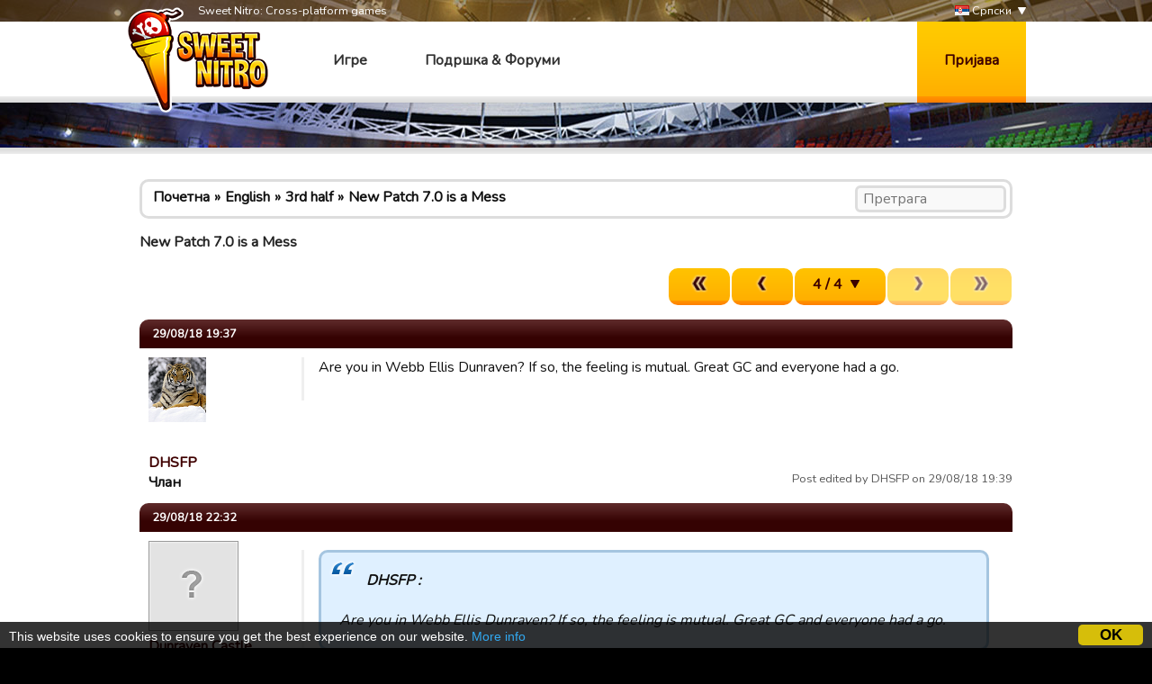

--- FILE ---
content_type: text/html; charset=utf-8
request_url: https://www.google.com/recaptcha/api2/aframe
body_size: 268
content:
<!DOCTYPE HTML><html><head><meta http-equiv="content-type" content="text/html; charset=UTF-8"></head><body><script nonce="7djZVix8q4WYjXVaCTt1Yg">/** Anti-fraud and anti-abuse applications only. See google.com/recaptcha */ try{var clients={'sodar':'https://pagead2.googlesyndication.com/pagead/sodar?'};window.addEventListener("message",function(a){try{if(a.source===window.parent){var b=JSON.parse(a.data);var c=clients[b['id']];if(c){var d=document.createElement('img');d.src=c+b['params']+'&rc='+(localStorage.getItem("rc::a")?sessionStorage.getItem("rc::b"):"");window.document.body.appendChild(d);sessionStorage.setItem("rc::e",parseInt(sessionStorage.getItem("rc::e")||0)+1);localStorage.setItem("rc::h",'1769359781686');}}}catch(b){}});window.parent.postMessage("_grecaptcha_ready", "*");}catch(b){}</script></body></html>